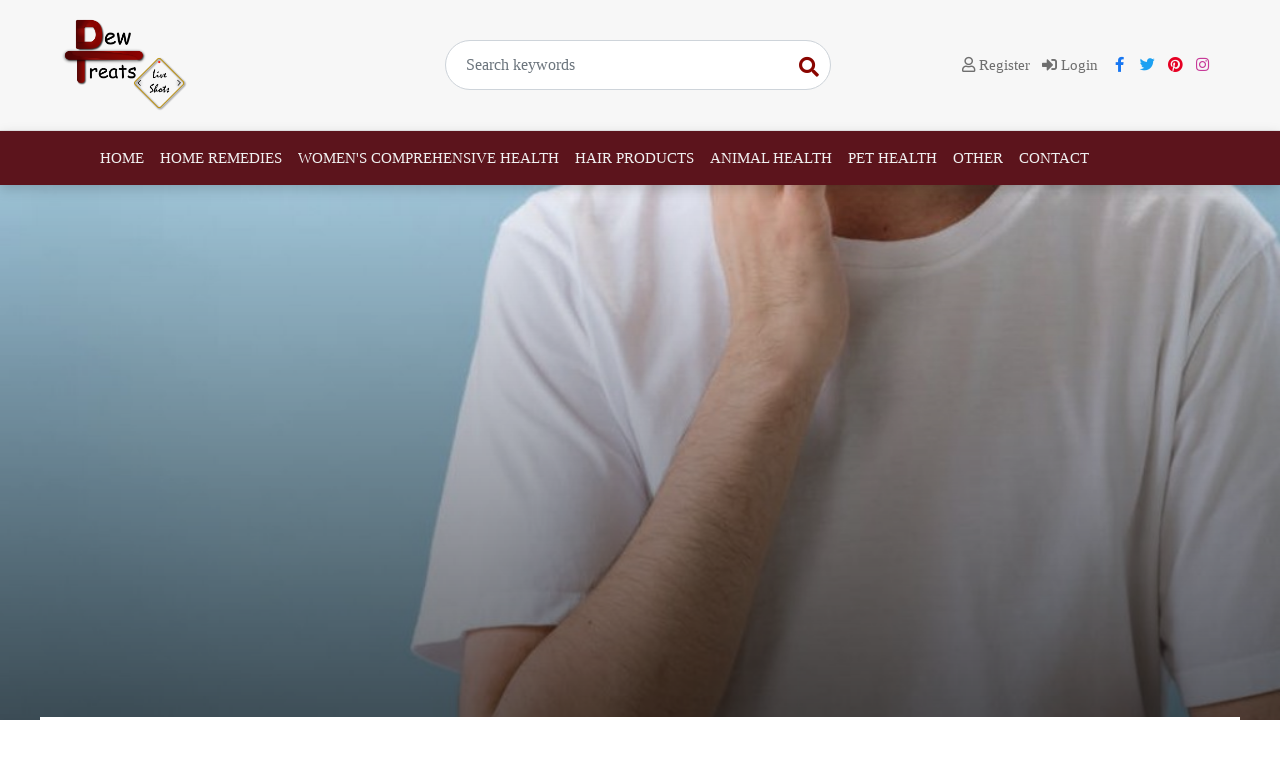

--- FILE ---
content_type: text/html; charset=UTF-8
request_url: https://dewtreats.com/index.php/home-remedies-to-get-rid-of-cold-sores-natural-ways-627
body_size: 12958
content:
<!DOCTYPE html>
<html lang="en" dir="ltr">
<head>
    <meta charset="utf-8">
    <meta http-equiv="X-UA-Compatible" content="IE=edge">
    <meta name="viewport" content="width=device-width, initial-scale=1">
    <meta name="robots" content="index,follow">
    <!-- CSRF Token -->
    <meta name="csrf-token" content="TmJ9bVTuizledxjM4pYEJDXmm5JKNFJe3L66xxHo">
    <title>Home Remedies To Get Rid Of Cold Sores | Natural ways</title>
    <meta name="description" content="Cold sores appear as blisters fluid-filled sinus below the surface of the skin around the mouth or on the lips. You will find comfort with home remedies to get rid of cold sores and natural treatments">
    <meta name="keywords" content="Home Remedies To Get Rid Of Cold Sores">
    <link rel="canonical" href="https://dewtreats.com/index.php/home-remedies-to-get-rid-of-cold-sores-natural-ways-627"/>
    <link rel="alternate" href="https://dewtreats.com/index.php/home-remedies-to-get-rid-of-cold-sores-natural-ways-627"/>
    <link rel="alternate" type="application/rss+xml" title="dewtreats Feed"
          href="https://dewtreats.com/index.php/feed"/>
            
    <link href='https://dewtreats.com/uploads/2020/09/1599064817-2568ae91-63a2-4d9a-9b96-7ec519fbf4cb.png' type='image/x-icon' rel='icon'/>
    <link href='https://dewtreats.com/uploads/2020/09/1599064817-2568ae91-63a2-4d9a-9b96-7ec519fbf4cb.png' type='image/x-icon' rel='shortcut icon'/>

            <link rel="stylesheet" href="https://dewtreats.com/assets/css/bootstrap.min.css">
    
    <link rel="stylesheet" href="https://dewtreats.com/assets/css/fontawesome/css/all.min.css">


    <link rel="stylesheet" href="https://dewtreats.com/assets/css/selection-sharer.css">
    
    
    
    

<!-- Styles -->
    <script src="https://dewtreats.com/assets/js/jquery.min.js"></script>

    <link href="https://dewtreats.com/assets/css/app.css?v=2.2.1" rel="stylesheet">
    
    <style>:root {--primary-color: rgba(92, 20, 28, 1);--primary-font: "Nunito";--second-font: "Nunito";--link-color: rgba(111, 111, 111, 1);--heading-color: #1c1c1c;--text-color: rgba(97, 97, 97, 1);--subtext-color: #919191;--border-color: #e5e5e5;}body {font-weight: 400;font-size: 14px;line-height: 1.5;}.top-nav {font-size: 20;font-weight: 22;}.top-nav a {}.header {background-color: rgba(247, 247, 247, 1);}.navbar-main {background-color: rgba(92, 20, 28, 1);}.navbar-main .navbar-nav .nav-link {color: rgba(240, 240, 240, 1);font-family: Roboto;font-weight: normal;}.navbar-main .navbar-nav .nav-link:hover { color: rgba(219, 215, 215, 1);}footer.footer {}footer.footer a {}footer.footer .block-title span {}.article-title {}.article-title {}.article-content {}.article-content a {}.page-title {}.page-title a {}.page-content {}.page-content a {}.header .navbar-search-social{flex-basis: 33%;}.login-socials{flex-basis: 33%;}.login-socials a{font-size: 15px;display : inline-block;margin-right: 5px;}.login-socials .face{color: #1877f2}.login-socials .twitter{color:rgb(29, 161, 242);}.login-socials .pint{color:#e60023;}.login-socials .vk{color:##2787f5;}.login-socials .insta{color:#c73998;}.btn-main{background:rgba(92, 20, 28, 1);color: #f6f6f6 }.btn-main:hover{ border: 1px solid rgba(92, 20, 28, 1);color: rgba(92, 20, 28, 1);background:transparent; }.navbar-nav{margin-right:auto;margin-left:auto;}.navbar-search-box {width: 100%;position: relative;}.search-input{ border-radius: 30px; height: 50px; padding: 5px 20px;}.search-input:focus{ box-shadow: none; border-color: rgba(138, 5, 0, 1);}.search-btn { position: absolute !important;right: 0;border: 0;font-size: 20px;top: 6px;color:rgba(138, 5, 0, 1);background:transparent;}a{text-decoration:none !important;}.subscription_modal {margin-top: 26vh;}.subscription_modal .modal-content {background: #f9f9f9;}.subscription_modal .modal-header {border:0;padding: 3px 15px;}@media screen and (max-width: 1199.98px) {.navbar-main .navbar-nav .nav-link {font-size: 14px;} }@media screen and (max-width: 991.98px) {.subscription_modal {margin-top: 16vh;} .navbar-main{background: #f5f5f5;}.navbar-main .navbar-nav .nav-link{color: #333;} }</style>
    

        <meta property="og:type" content="article"/>
    <meta property="article:section" content="Home Remedies"/>
            <meta property="article:published_time" content="2021-08-01T12:40:00+00:00"/>
        <meta property="article:modified_time" content="2021-08-21T18:23:54+00:00"/>
    <meta property="og:url" content="https://dewtreats.com/index.php/home-remedies-to-get-rid-of-cold-sores-natural-ways-627"/>
    <meta property="og:title" content="Home Remedies To Get Rid Of Cold Sores | Natural ways" />
    <meta property="og:description" content="Cold sores appear as blisters fluid-filled sinus below the surface of the skin around the mouth or on the lips. You will find comfort with home remedies to get rid of cold sores and natural treatments" />
    <meta property="og:image" content="https://dewtreats.com/uploads/2021/07/1627767104-home-remedies-to-get-rid-of-cold-sores-11-1024x615.jpeg"/>
    <meta property="og:image:width" content="1024"/>
    <meta property="og:image:height" content="615"/>

    <meta name="twitter:card" content="summary_large_image">
    <meta name="twitter:site" content="https://dewtreats.com/index.php/home-remedies-to-get-rid-of-cold-sores-natural-ways-627">
    <meta name="twitter:title" content="Home Remedies To Get Rid Of Cold Sores | Natural ways">
    <meta name="twitter:description" content="Cold sores appear as blisters fluid-filled sinus below the surface of the skin around the mouth or on the lips. You will find comfort with home remedies to get rid of cold sores and natural treatments">
    <meta name="twitter:image" content="https://dewtreats.com/uploads/2021/07/1627767104-home-remedies-to-get-rid-of-cold-sores-11-1024x615.jpeg">

    <script type="text/javascript">
        if (window.self !== window.top) {
            window.top.location.href = window.location.href;
        }
    </script>
<!-- Adsense Code -->
    
    

    <style>
        #form_modal_success i {
            padding: 20px;
            font-size: 22px;
        }

        #form_modal_success .fa-fw {
            width: auto;
        }

    </style>
</head>
<body
        class="article-show ltr  article-show">


<div class="top-nav d-block d-lg-none">
    <div class="container">
        <div class="wrap-inner">
            <div class="top-social">
                <ul class="list-inline">
                                            <li class="list-inline-item">
                            <a href="https://www.facebook.com/DewTreats-104167394770784" class="fab fa-facebook-f fa-fw"
                               target="_blank"></a></li>
                                                                <li class="list-inline-item">
                            <a href="https://twitter.com/dewtreats" class="fab fa-twitter fa-fw"
                               target="_blank"></a></li>
                                                                                                        <li class="list-inline-item">
                            <a href="https://www.pinterest.com/dewtreats/" class="fab fa-pinterest fa-fw"
                               target="_blank"></a></li>
                                                                <li class="list-inline-item">
                            <a href="https://www.instagram.com/dewtreats/" class="fab fa-instagram fa-fw"
                               target="_blank"></a></li>
                                                        </ul>
            </div>
            <div class="top-menu">
                <ul class="list-inline"><li class="list-inline-item "><a class="" href="https://dewtreats.com/index.php/login"><span>Login</span></a></li><li class="list-inline-item "><a class="" href="https://dewtreats.com/index.php/register"><span>Register</span></a></li></ul>
            </div>
        </div>
    </div>
</div>

<div class="header">
    <div class="container">
        <div class="wrap-inner">
            <div class="logo">
                <a href="https://dewtreats.com/index.php">
                                            <img src="https://dewtreats.com/uploads/2020/09/1600773358-final-web-png.png" alt="dewtreats"
                             class="img-responsive">
                                    </a>
            </div>

            <div class="navbar-search-social">
                <div class="navbar-search-box">
                    <form method="get" action="https://dewtreats.com/index.php/search" class="d-flex justify-content-center">
                        <input name="q" class="form-control search-input" type="search" required
                               placeholder="Search keywords" value="">
                        <button class="btn search-btn" type="submit">
                            <i class="fas fa-search"></i></button>
                    </form>
                </div>
            </div>
            <div class="login-socials text-right">
                                    <a href="https://dewtreats.com/index.php/register" class="mr-2 ">
                        <i class="far fa-user"></i> Register
                    </a>
                    <a href="https://dewtreats.com/index.php/login" class="mr-2 ">
                        <i class="fas fa-sign-in-alt"></i> Login
                    </a>
                



                                    <a href="https://www.facebook.com/DewTreats-104167394770784" class="fab fa-facebook-f fa-fw face" target="_blank"></a>
                                                    <a href="https://twitter.com/dewtreats" class="fab fa-twitter fa-fw twitter" target="_blank"></a>
                                                                                    <a href="https://www.pinterest.com/dewtreats/" class="fab fa-pinterest fa-fw pint" target="_blank"></a>
                                                    <a href="https://www.instagram.com/dewtreats/" class="fab fa-instagram fa-fw insta"
                       target="_blank"></a>
                                
            </div>

        </div>
    </div>
</div>

<nav class="navbar navbar-expand-lg navbar-light navbar-main sticky-top">
    <div class="container">
        <a class="navbar-brand" href="https://dewtreats.com/index.php">
                            <img class="lazy" src="https://dewtreats.com/uploads/2020/09/1600773358-final-web-png.png" alt="dewtreats">
                    </a>
        <button class="navbar-toggler" type="button" data-toggle="collapse" data-target="#navbarSupportedContent"
                aria-controls="navbarSupportedContent" aria-expanded="false" aria-label="Toggle navigation">
            <span class="navbar-toggler-icon"></span>
        </button>

        <div class="collapse navbar-collapse" id="navbarSupportedContent">
            <ul class="navbar-nav mr-auto"><li class=" "><a class="nav-link" href="https://dewtreats.com/index.php"><span>Home</span></a></li><li class=" "><a class="nav-link" href="https://dewtreats.com/index.php/category/home-remedies-4"><span>Home Remedies</span></a></li><li class=" "><a class="nav-link" href="https://dewtreats.com/index.php/category/women-comprehensive-health-all-updates-you-need-to-know-8"><span>Women&#039;s Comprehensive Health</span></a></li><li class=" "><a class="nav-link" href="https://dewtreats.com/index.php/category/hair-products-the-best-hair-products-for-your-healthy-hair-10"><span>Hair Products</span></a></li><li class=" "><a class="nav-link" href="https://dewtreats.com/index.php/category/animal-health-your-animal-s-healthcare-start-from-here-12"><span>Animal Health</span></a></li><li class=" "><a class="nav-link" href="https://dewtreats.com/index.php/category/pet-health-all-you-need-to-know-about-your-pet-s-healthcare-11"><span>Pet Health</span></a></li><li class=" "><a class="nav-link" href="https://dewtreats.com/index.php/category/other-dewtreats-9"><span>Other</span></a></li><li class=" "><a class="nav-link" href="https://dewtreats.com/index.php/contact"><span>Contact</span></a></li></ul>

            <ul class="navbar-nav  mx-auto">
                                                <li class="nav-item mini-search-menu-item">
                    <form method="get" action="https://dewtreats.com/index.php/search" class="d-flex justify-content-center">
                        <input name="q" class="form-control" type="search" required
                               placeholder="Search keywords" value="">
                        <button class="btn btn-outline-success" type="submit"><i class="fas fa-search"></i></button>
                    </form>
                </li>
                <li class="nav-item search-menu-item d-lg-none">
                    <a class="nav-link" href="#"><i class="fas fa-search fa-fw"></i></a>
                    <div class="menu-search">
                        <form method="get" action="https://dewtreats.com/index.php/search" class="d-flex justify-content-center">
                            <input name="q" class="form-control" type="search" required
                                   placeholder="Search keywords" value="">
                            <button class="btn btn-outline-success" type="submit">
                                <i class="fas fa-search"></i></button>
                        </form>
                    </div>
                </li>
            </ul>
        </div>
    </div>
</nav>
    <div class="article-main-image-bg lazy" data-bg="https://dewtreats.com/uploads/2021/07/1627767104-home-remedies-to-get-rid-of-cold-sores-11-1024x615.jpeg" 
         >
        
        </div>
    <main role="main" class="container article-main-content">
        <div class="row">
            <div class="col-lg-8">
                <div class="col-inner">
                    <h1 class="article-title">Home Remedies To Get Rid Of Cold Sores | Natural ways</h1>

                    <div class="article-meta">
                        <small><i class="far fa-eye"></i> 2,650 Hits</small>
                        -
                        <small><i class="far fa-user"></i> Eman Abo Eleneen</small>
                        -
                        <small>
                            <i class="far fa-clock"></i> Aug 1, 2021, 12:40 PM
                        </small>
                    </div>

                    <div class='article-share'>
                        <a class='share-btn share-btn-facebook'
                           href='https://www.facebook.com/sharer/sharer.php?u=https%3A%2F%2Fdewtreats.com%2Findex.php%2Fhome-remedies-to-get-rid-of-cold-sores-natural-ways-627'
                           rel='nofollow' target='_blank'>
                            <i class='fab fa-facebook-f'></i> <span>Facebook</span>
                        </a>
                        <a class='share-btn share-btn-twitter'
                           href='https://twitter.com/intent/tweet?text=Home+Remedies+To+Get+Rid+Of+Cold+Sores+%7C+Natural+ways&amp;url=https%3A%2F%2Fdewtreats.com%2Findex.php%2Fhome-remedies-to-get-rid-of-cold-sores-natural-ways-627'
                           rel='nofollow' target='_blank'>
                            <i class='fab fa-twitter'></i> <span>Twitter</span>
                        </a>
                        <a class='share-btn share-btn-linkedin'
                           href='https://www.linkedin.com/cws/share?url=https%3A%2F%2Fdewtreats.com%2Findex.php%2Fhome-remedies-to-get-rid-of-cold-sores-natural-ways-627'
                           rel='nofollow' target='_blank'>
                            <i class="fab fa-linkedin-in"></i> <span>Linkedin</span>
                        </a>
                        <a class='share-btn share-btn-pinterest'
                           href='https://pinterest.com/pin/create/button/?url=https%3A%2F%2Fdewtreats.com%2Findex.php%2Fhome-remedies-to-get-rid-of-cold-sores-natural-ways-627&amp;media=https%3A%2F%2Fdewtreats.com%2Fuploads%2F2021%2F07%2F1627767104-home-remedies-to-get-rid-of-cold-sores-11-1024x615.jpeg&amp;description=Home+Remedies+To+Get+Rid+Of+Cold+Sores+%7C+Natural+ways'
                           rel='nofollow' target='_blank'>
                            <i class="fab fa-pinterest"></i> <span>Pinterest</span>
                        </a>
                        <a class='share-btn share-btn-instagram'
                          href='https://www.instagram.com/?url=https%3A%2F%2Fdewtreats.com%2Findex.php%2Fhome-remedies-to-get-rid-of-cold-sores-natural-ways-627&amp;title=Home+Remedies+To+Get+Rid+Of+Cold+Sores+%7C+Natural+ways'
                          rel='nofollow' target='_blank'>
                           <i class="fab fa-instagram"></i> <span>Instagram</span>
                        </a>
                        <!--<a class='share-btn share-btn-youtube'-->
                        <!--   href='https://youtube.com/share.php?url=https%3A%2F%2Fdewtreats.com%2Findex.php%2Fhome-remedies-to-get-rid-of-cold-sores-natural-ways-627&amp;title=Home+Remedies+To+Get+Rid+Of+Cold+Sores+%7C+Natural+ways'-->
                        <!--   rel='nofollow' target='_blank'>-->
                        <!--    <i class="fab fa-youtube"></i> <span>Youtube</span>-->
                        <!--</a>-->
                        <a class='share-btn share-btn-mail'
                           href='mailto:?subject=Home Remedies To Get Rid Of Cold Sores | Natural ways&amp;body=https://dewtreats.com/index.php/home-remedies-to-get-rid-of-cold-sores-natural-ways-627'
                           rel='nofollow' target='_blank' title='via email'>
                            <i class="far fa-envelope"></i> <span>Email</span>
                        </a>
                    </div>
                    <div class="text-center">
                        <script async src="https://pagead2.googlesyndication.com/pagead/js/adsbygoogle.js"></script>
<!-- horizontal ads between sections -->
<ins class="adsbygoogle"
     style="display:block"
     data-ad-client="ca-pub-4170779391677937"
     data-ad-slot="3048437534"
     data-ad-format="auto"
     data-full-width-responsive="true"></ins>
<script>
     (adsbygoogle = window.adsbygoogle || []).push({});
</script>
                    </div>
                    
                    <div class="article-content">
                        <p dir="ltr"><span style="font-size: 15pt; font-family: 'Trebuchet MS'; color: #000000; background-color: transparent; font-weight: 400; font-style: normal; text-decoration: none;">Cold sores appear as blisters fluid-filled </span><span style="font-size: 15pt; font-family: 'Trebuchet MS'; color: #000000; background-color: transparent; font-weight: 400; font-style: normal; text-decoration: none;">s</span><span style="font-size: 15pt; font-family: 'Trebuchet MS'; color: #000000; background-color: transparent; font-weight: 400; font-style: normal; text-decoration: none;">inus below the surface of the skin around the mouth or on the lips. You will find comfort with </span><span style="font-size: 15pt; font-family: 'Trebuchet MS'; color: #000000; background-color: transparent; font-weight: bold; font-style: normal; text-decoration: none;">home remedies to get rid of cold sores</span><span style="font-size: 15pt; font-family: 'Trebuchet MS'; color: #000000; background-color: transparent; font-weight: 400; font-style: normal; text-decoration: none;"> and natural treatments. They are able to break open, ooze, and crust over, lasting for around 7 to 10 days.</span></p>
<p dir="ltr"><span style="font-size: 15pt; font-family: 'Trebuchet MS'; color: #000000; background-color: transparent; font-weight: 400; font-style: normal; text-decoration: none;">Nearly 90 percent of adults across the globe test positive for the virus that causes cold sores. Most of these people will probably never show symptoms, but some may deal with recurring breakouts.</span></p>
<p dir="ltr"><span style="font-size: 15pt; font-family: 'Trebuchet MS'; color: #000000; background-color: transparent; font-weight: 400; font-style: normal; text-decoration: none;">They&rsquo;re caused by the herpes simplex virus. There&rsquo;s no cure for cold sores. Because they&rsquo;re caused by a virus.&nbsp; &nbsp; &nbsp; &nbsp; &nbsp;</span></p>
<h2 dir="ltr"><span style="font-size: 15pt; font-family: 'Trebuchet MS'; color: #0000ff; background-color: transparent; font-weight: bold; font-style: normal; text-decoration: none;">Home Remedies To Get Rid Of Cold Sores</span></h2>
<p dir="ltr"><span style="font-size: 15pt; font-family: 'Trebuchet MS'; color: #000000; background-color: transparent; font-weight: 400; font-style: normal; text-decoration: none;">Perhaps you&rsquo;re interested in a complementary toward healing a cold sore. It's necessary to be discussed with your doctor before use, and shouldn&rsquo;t replace more well-known treatment modalities.</span></p>
<p dir="ltr"><span style="font-size: 15pt; font-family: 'Trebuchet MS'; color: #000000; background-color: transparent; font-weight: 400; font-style: normal; text-decoration: none;">Be careful when applying any new substances to your skin. Reactions, such as allergic, irritant, and contact dermatitis, have been known to occur from some of these treatments.</span></p>
<p dir="ltr"><span style="font-size: 15pt; font-family: 'Trebuchet MS'; color: #000000; background-color: transparent; font-weight: 400; font-style: normal; text-decoration: none;">It's known that propolis, which is an example of <strong><a href="https://dewtreats.com/natural-ways-to-get-rid-of-cold-sores-690" target="_blank" rel="noopener">home remedies to get rid of cold sores</a></strong>, can cause allergic contact dermatitis in some individuals. This treatment may be best to discuss with your dermatologist first before you use it.</span></p>
<p dir="ltr"><span style="font-size: 15pt; font-family: 'Trebuchet MS'; color: #000000; background-color: transparent; font-weight: 400; font-style: normal; text-decoration: none;">You also want to test it on a small area of skin, such as the inner forearm, to see how you react before applying it elsewhere.</span></p>
<p dir="ltr"><span style="font-size: 15pt; font-family: 'Trebuchet MS'; color: #000000; background-color: transparent; font-weight: 400; font-style: normal; text-decoration: none;">There are several home remedies to get rid of cold sores such as:</span></p>
<h3><span style="font-size: 15pt; font-family: 'Trebuchet MS'; color: #4a86e8; background-color: transparent; font-weight: bold; font-style: normal; text-decoration: none;">&bull;Apple cider vinegar</span></h3>
<p dir="ltr"><span style="font-size: 15pt; font-family: 'Trebuchet MS'; color: #000000; background-color: transparent; font-weight: 400; font-style: normal; text-decoration: none;">Many people are attracted to using apple cider vinegar as a treatment because of its ability to fight off bacteria, viruses, and other germs. Full-strength apple cider vinegar is too strong to use directly on a cold sore, though. It can seriously irritate your skin.</span></p>
<p dir="ltr"><span style="font-size: 15pt; font-family: 'Trebuchet MS'; color: #000000; background-color: transparent; font-weight: 400; font-style: normal; text-decoration: none;">Before using you should dilute it, and then apply only once or twice per day.</span></p>
<p dir="ltr" style="text-align: center;"><img title="Home remedies to get rid of cold sores" src="https://dewtreats.com/uploads/2021/07/1627764168-home-remedies-to-get-rid-of-cold-sores-1.jpeg" alt="Home remedies to get rid of cold sores" width="360" height="540" /></p>
<h3 dir="ltr"><span style="font-size: 15pt; font-family: 'Trebuchet MS'; color: #4a86e8; background-color: transparent; font-weight: bold; font-style: normal; text-decoration: none;">&bull;Tea tree oil</span></h3>
<p dir="ltr"><span style="font-size: 15pt; font-family: 'Trebuchet MS'; color: #000000; background-color: transparent; font-weight: 400; font-style: normal; text-decoration: none;">Perhaps if you like the way tea tree oil smells, it could be your cold sore remedy of choice rather than other home remedies to get rid of cold sores. Tea tree oil seems to show some promise in fighting off the herpes simplex virus.</span></p>
<p dir="ltr"><span style="font-size: 15pt; font-family: 'Trebuchet MS'; color: #000000; background-color: transparent; font-weight: 400; font-style: normal; text-decoration: none;">Likely apple cider vinegar, you&rsquo;ll want to dilute it before dabbing it on your skin.</span></p>
<h3 dir="ltr"><span style="font-size: 15pt; font-family: 'Trebuchet MS'; color: #4a86e8; background-color: transparent; font-weight: bold; font-style: normal; text-decoration: none;">&bull;Kanuka honey</span></h3>
<p dir="ltr"><span style="font-size: 15pt; font-family: 'Trebuchet MS'; color: #000000; background-color: transparent; font-weight: 400; font-style: normal; text-decoration: none;">Honey already has a character for helping wounds and skin injuries heal. The study in the journal BMJ Open has found recently that kanuka honey, which comes from the manuka tree in New Zealand, is useful for treating cold sores, too. So it can be one of the home remedies to get rid of cold sores.</span></p>
<p dir="ltr" style="text-align: center;"><span style="font-size: 15pt; font-family: 'Trebuchet MS'; color: #000000; background-color: transparent; font-weight: 400; font-style: normal; text-decoration: none;"><img title="Home remedies to get rid of cold sores" src="https://dewtreats.com/uploads/2021/07/1627713550-home-remedies-to-get-rid-of-cold-sores-3.jpeg" alt="Home remedies to get rid of cold sores" width="720" height="500" /></span></p>
<h3 dir="ltr"><span style="font-size: 15pt; font-family: 'Trebuchet MS'; color: #4a86e8; background-color: transparent; font-weight: bold; font-style: normal; text-decoration: none;">&bull;Propolis</span></h3>
<p dir="ltr"><span style="font-size: 15pt; font-family: 'Trebuchet MS'; color: #000000; background-color: transparent; font-weight: 400; font-style: normal; text-decoration: none;">It is another bee product that holds some promise for healing wounds and skin lesions. The antiviral properties of it could make it a candidate for healing your cold sores a little more quickly.&nbsp;&nbsp;</span></p>
<p dir="ltr" style="text-align: center;"><img title="Home remedies to get rid of cold sores" src="https://dewtreats.com/uploads/2021/07/1627766195-home-remedies-to-get-rid-of-cold-sores-10.jpeg" alt="Home remedies to get rid of cold sores" width="360" height="540" /></p>
<h3 dir="ltr"><span style="font-size: 15pt; font-family: 'Trebuchet MS'; color: #4a86e8; background-color: transparent; font-weight: bold; font-style: normal; text-decoration: none;">&bull;Lemon balm</span></h3>
<p dir="ltr"><span style="font-size: 15pt; font-family: 'Trebuchet MS'; color: #000000; background-color: transparent; font-weight: 400; font-style: normal; text-decoration: none;">Putting a cream with lemon balm, An herb from the mint family, to a cold sore could help the process of healing. So it's considered one of the home remedies to get rid of cold sores.</span></p>
<p dir="ltr"><span style="font-size: 15pt; font-family: 'Trebuchet MS'; color: #000000; background-color: transparent; font-weight: 400; font-style: normal; text-decoration: none;">Lemon balm is available in capsule form also and is used for a variety of other therapeutic uses.</span></p>
<h3 dir="ltr"><span style="font-size: 15pt; font-family: 'Trebuchet MS'; color: #4a86e8; background-color: transparent; font-weight: bold; font-style: normal; text-decoration: none;">&bull;Lysine</span></h3>
<p dir="ltr"><span style="font-size: 15pt; font-family: 'Trebuchet MS'; color: #000000; background-color: transparent; font-weight: 400; font-style: normal; text-decoration: none;">People who take lysine were less likely to experience recurrences of cold sores, but the studies have limits.No particular type of preparation was recommended and optimal dose.</span></p>
<p dir="ltr" style="text-align: center;"><span style="font-size: 15pt; font-family: 'Trebuchet MS'; color: #000000; background-color: transparent; font-weight: 400; font-style: normal; text-decoration: none;"><img title="Home remedies to get rid of cold sores" src="https://dewtreats.com/uploads/2021/07/1627713752-home-remedies-to-get-rid-of-cold-sores-6.jpeg" alt="Home remedies to get rid of cold sores" width="750" height="500" /></span></p>
<p dir="ltr"><span style="font-size: 15pt; font-family: 'Trebuchet MS'; color: #000000; background-color: transparent; font-weight: 400; font-style: normal; text-decoration: none;">Using lysine won&rsquo;t prevent the occurrence of a cold sore, but it doesn&rsquo;t hurt to try recently.</span></p>
<p dir="ltr"><span style="font-size: 15pt; font-family: 'Trebuchet MS'; color: #000000; background-color: transparent; font-weight: 400; font-style: normal; text-decoration: none;">It&rsquo;s necessary to know that OTC oral supplements, including lysine, are poorly regulated by the FDA.</span></p>
<p dir="ltr"><span style="font-size: 15pt; font-family: 'Trebuchet MS'; color: #000000; background-color: transparent; font-weight: 400; font-style: normal; text-decoration: none;">&nbsp;First, discuss with your healthcare provider before taking any oral supplement.&nbsp; Active pharmaceuticals could be a contaminated source for some supplements which may be harmful to you.</span></p>
<h3 dir="ltr"><span style="font-size: 15pt; font-family: 'Trebuchet MS'; color: #4a86e8; background-color: transparent; font-weight: bold; font-style: normal; text-decoration: none;">&bull;Ice</span></h3>
<p dir="ltr"><span style="font-size: 15pt; font-family: 'Trebuchet MS'; color: #000000; background-color: transparent; font-weight: 400; font-style: normal; text-decoration: none;">&nbsp;You can narcotize the pain if you apply a cold compress to the sore. Don&rsquo;t put it directly on your skin, this will be harmful.</span></p>
<h3 dir="ltr"><span style="font-size: 15pt; font-family: 'Trebuchet MS'; color: #4a86e8; background-color: transparent; font-weight: bold; font-style: normal; text-decoration: none;">&bull;Peppermint oil</span></h3>
<p dir="ltr"><span style="font-size: 15pt; font-family: 'Trebuchet MS'; color: #000000; background-color: transparent; font-weight: 400; font-style: normal; text-decoration: none;">&nbsp;Peppermint oil is effective in fighting off both the HSV-1 and herpes simplex virus type 2 (HSV-2 ) as in lab tests. Put a diluted bit of it on the spot as soon as you feel the tingle of a&nbsp; developing cold sore if you want to use it.</span></p>
<p dir="ltr" style="text-align: center;"><img title="Home remedies to get rid of cold sores" src="https://dewtreats.com/uploads/2021/07/1627766042-home-remedies-to-get-rid-of-cold-sores-5.jpeg" alt="Home remedies to get rid of cold sores" width="360" height="540" /></p>
<h3 dir="ltr"><span style="font-size: 15pt; font-family: 'Trebuchet MS'; color: #4a86e8; background-color: transparent; font-weight: bold; font-style: normal; text-decoration: none;">&bull;Other essential oils</span></h3>
<p dir="ltr"><span style="font-size: 15pt; font-family: 'Trebuchet MS'; color: #000000; background-color: transparent; font-weight: 400; font-style: normal; text-decoration: none;">However, the evidence for this home remedy is anecdotal at best, you may want to add these essential oils to your list of complementary therapies to consider:</span></p>
<p dir="ltr"><span style="font-size: 15pt; font-family: 'Trebuchet MS'; color: #000000; background-color: transparent; font-weight: 400; font-style: normal; text-decoration: none;">&bull;Ginger</span></p>
<p dir="ltr"><span style="font-size: 15pt; font-family: 'Trebuchet MS'; color: #000000; background-color: transparent; font-weight: 400; font-style: normal; text-decoration: none;">&bull;Thyme</span></p>
<p dir="ltr"><span style="font-size: 15pt; font-family: 'Trebuchet MS'; color: #000000; background-color: transparent; font-weight: 400; font-style: normal; text-decoration: none;">&bull;Hyssop</span></p>
<p dir="ltr"><span style="font-size: 15pt; font-family: 'Trebuchet MS'; color: #000000; background-color: transparent; font-weight: 400; font-style: normal; text-decoration: none;">&bull;Sandalwood</span></p>
<p dir="ltr"><span style="font-size: 15pt; font-family: 'Trebuchet MS'; color: #000000; background-color: transparent; font-weight: 400; font-style: normal; text-decoration: none;">The essential oil can never be applied directly to the skin without first being diluted with a carrier oil.</span></p>
<h3 dir="ltr"><span style="font-size: 15pt; font-family: 'Trebuchet MS'; color: #4a86e8; background-color: transparent; font-weight: bold; font-style: normal; text-decoration: none;">&bull;Aloe vera</span></h3>
<p dir="ltr"><span style="font-size: 15pt; font-family: 'Trebuchet MS'; color: #000000; background-color: transparent; font-weight: 400; font-style: normal; text-decoration: none;">It is widely available and can be grown as a houseplant. One in vitro 2016 study showed that its antiviral and anti_inflammatory effects could have inhibitory effects.</span></p>
<p dir="ltr" style="text-align: center;"><span style="font-size: 15pt; font-family: 'Trebuchet MS'; color: #000000; background-color: transparent; font-weight: 400; font-style: normal; text-decoration: none;"><img title="Home remedies to get rid of cold sores" src="https://dewtreats.com/uploads/2021/07/1627713858-home-remedies-to-get-rid-of-cold-sores-7.jpeg" alt="Home remedies to get rid of cold sores" width="793" height="500" /></span></p>
<h3 dir="ltr"><span style="font-size: 15pt; font-family: 'Trebuchet MS'; color: #4a86e8; background-color: transparent; font-weight: bold; font-style: normal; text-decoration: none;">&bull;Sunscreen</span></h3>
<p dir="ltr"><span style="font-size: 15pt; font-family: 'Trebuchet MS'; color: #000000; background-color: transparent; font-weight: 400; font-style: normal; text-decoration: none;">Protects your lips while the cold sore is healing, it can reduce future outbreaks when worn daily on the lips also. At least SPF 30 you should look for it, and apply it whenever you expect to be in the sun.</span></p>
<h3 dir="ltr"><span style="font-size: 15pt; font-family: 'Trebuchet MS'; color: #4a86e8; background-color: transparent; font-weight: bold; font-style: normal; text-decoration: none;">&bull;Stress reduction</span></h3>
<p dir="ltr"><span style="font-size: 15pt; font-family: 'Trebuchet MS'; color: #000000; background-color: transparent; font-weight: 400; font-style: normal; text-decoration: none;">The herpes virus comes out of dormancy because of stress, reducing the amount of stress in your life is one way to prevent cold sores. Regular exercise, mediation, and avoiding the causes of stress.</span></p>
<h3 dir="ltr"><span style="font-size: 15pt; font-family: 'Trebuchet MS'; color: #4a86e8; background-color: transparent; font-weight: bold; font-style: normal; text-decoration: none;">&bull;Vitamin C and vitamin E&nbsp;</span></h3>
<p dir="ltr"><span style="font-size: 15pt; font-family: 'Trebuchet MS'; color: #000000; background-color: transparent; font-weight: 400; font-style: normal; text-decoration: none;">Both of them have been shown to fight cold sores. Studies have shown that vitamin C can deactivate the herpes simplex virus, the virus that causes cold sores.&nbsp;</span></p>
<h3 dir="ltr"><span style="font-size: 15pt; font-family: 'Trebuchet MS'; color: #4a86e8; background-color: transparent; font-weight: bold; font-style: normal; text-decoration: none;">&bull;Vanilla Extract</span></h3>
<p dir="ltr"><span style="font-size: 15pt; font-family: 'Trebuchet MS'; color: #000000; background-color: transparent; font-weight: 400; font-style: normal; text-decoration: none;">Pure vanilla extract is alcohol_ based. It may function in the same way as rubbing alcohol or witch as astringent. It's one of the home remedies to get rid of cold sores.</span></p>
<p dir="ltr" style="text-align: center;"><span style="font-size: 15pt; font-family: 'Trebuchet MS'; color: #000000; background-color: transparent; font-weight: 400; font-style: normal; text-decoration: none;"><img title="Home remedies to get rid of cold sores" src="https://dewtreats.com/uploads/2021/07/1627713963-home-remedies-to-get-rid-of-cold-sores-8.jpeg" alt="Home remedies to get rid of cold sores" width="386" height="500" /></span></p>
<p dir="ltr">&nbsp;</p>
<h3 dir="ltr"><span style="font-size: 15pt; font-family: 'Trebuchet MS'; color: #4a86e8; background-color: transparent; font-weight: bold; font-style: normal; text-decoration: none;">&bull;Salt Water</span></h3>
<p dir="ltr"><span style="font-size: 15pt; font-family: 'Trebuchet MS'; color: #000000; background-color: transparent; font-weight: 400; font-style: normal; text-decoration: none;">&nbsp;Perhaps it will help change the environment around the virus so it can&rsquo;t thrive. It might dry up the cold sore, it can be painful to your skin also.</span></p>
<h3 dir="ltr"><span style="font-size: 15pt; font-family: 'Trebuchet MS'; color: #4a86e8; background-color: transparent; font-weight: bold; font-style: normal; text-decoration: none;">&bull;Petroleum Jelly</span></h3>
<p dir="ltr"><span style="font-size: 15pt; font-family: 'Trebuchet MS'; color: #000000; background-color: transparent; font-weight: 400; font-style: normal; text-decoration: none;">Maybe help soften around the lips and provide a protective layer against infection and on the skin. However, It will not necessarily shorten the healing time of the cold sore.</span></p>
<p dir="ltr"><span style="font-size: 15pt; font-family: 'Trebuchet MS'; color: #0000ff; background-color: transparent; font-weight: bold; font-style: normal; text-decoration: none;">Summary&nbsp;</span></p>
<blockquote>
<p dir="ltr"><span style="font-size: 15pt; font-family: 'Trebuchet MS'; color: #000000; background-color: transparent; font-weight: 400; font-style: normal; text-decoration: none;">Cold sores are a popular symptom of HSV-1 infection. Some people have frequent outbreaks of these sores, while others have the infection but never experience symptoms.</span></p>
<p dir="ltr"><span style="font-size: 15pt; font-family: 'Trebuchet MS'; color: #000000; background-color: transparent; font-weight: 400; font-style: normal; text-decoration: none;">Various prescriptions or over-the-counter treatments can help manage cold sores, and people benefit from trying home remedies to get rid of cold sores. If the sores are severe or persistent, ask a doctor.</span></p>
</blockquote>
<p><span style="color: #0000ff; font-family: 'Trebuchet MS'; font-size: 15pt;">By: Dr. Eman Abo Eleneen</span></p>
<p><br /><br /><br /><br /></p>
                    </div>

                    
                    <script>
                        /* <![CDATA[ */
                        var read_time = 132;
                        /* ]]> */
                    </script>
                    <form action="https://dewtreats.com/index.php/article/go" method="post" id="view-form" style="display: none;">
                        <input type="hidden" name="_token" value="TmJ9bVTuizledxjM4pYEJDXmm5JKNFJe3L66xxHo">                        <input type="hidden" name="view_form_data" value="[base64]">
                    </form>

                    <div class="article-tags">
                        <span
                            class="badge badge-secondary">Explore more about</span> 
                    </div>
                    <div class="container mb-4">
                        <div class="row">
                            <div class="col-6 text-right">
                                                                    <a href='https://dewtreats.com/index.php/the-best-stomach-pain-treatment-home-used-these-days-626' class="btn btn-main"><i class="far fa-arrow-alt-circle-left"></i> Previous Article </a>
                                                        
                            </div>
                            <div class="col-6 text-left">
                                
                                                                    <a href='https://dewtreats.com/index.php/natural-ways-to-cure-yeast-infection-home-remedies-628' class="btn btn-main">Next Article <i class="far fa-arrow-alt-circle-right"></i></a>
                                                                
                            </div>
                        
                        </div>
                    </div>
                    <div class='article-share'>
                        <a class='share-btn share-btn-facebook'
                           href='https://www.facebook.com/sharer/sharer.php?u=https%3A%2F%2Fdewtreats.com%2Findex.php%2Fhome-remedies-to-get-rid-of-cold-sores-natural-ways-627'
                           rel='nofollow' target='_blank'>
                            <i class='fab fa-facebook-f'></i> <span>Facebook</span>
                        </a>
                        <a class='share-btn share-btn-twitter'
                           href='https://twitter.com/intent/tweet?text=Home+Remedies+To+Get+Rid+Of+Cold+Sores+%7C+Natural+ways&amp;url=https%3A%2F%2Fdewtreats.com%2Findex.php%2Fhome-remedies-to-get-rid-of-cold-sores-natural-ways-627'
                           rel='nofollow' target='_blank'>
                            <i class='fab fa-twitter'></i> <span>Twitter</span>
                        </a>
                        <a class='share-btn share-btn-linkedin'
                           href='https://www.linkedin.com/cws/share?url=https%3A%2F%2Fdewtreats.com%2Findex.php%2Fhome-remedies-to-get-rid-of-cold-sores-natural-ways-627'
                           rel='nofollow' target='_blank'>
                            <i class="fab fa-linkedin-in"></i> <span>Linkedin</span>
                        </a>
                        <a class='share-btn share-btn-pinterest'
                           href='https://pinterest.com/pin/create/button/?url=https%3A%2F%2Fdewtreats.com%2Findex.php%2Fhome-remedies-to-get-rid-of-cold-sores-natural-ways-627&amp;media=https%3A%2F%2Fdewtreats.com%2Fuploads%2F2021%2F07%2F1627767104-home-remedies-to-get-rid-of-cold-sores-11-1024x615.jpeg&amp;description=Home+Remedies+To+Get+Rid+Of+Cold+Sores+%7C+Natural+ways'
                           rel='nofollow' target='_blank'>
                            <i class="fab fa-pinterest"></i> <span>Pinterest</span>
                        </a>
                        <a class='share-btn share-btn-reddit'
                          href='https://www.reddit.com/submit?url=https%3A%2F%2Fdewtreats.com%2Findex.php%2Fhome-remedies-to-get-rid-of-cold-sores-natural-ways-627&amp;title=Home+Remedies+To+Get+Rid+Of+Cold+Sores+%7C+Natural+ways'
                          rel='nofollow' target='_blank'>
                           <i class="fab fa-reddit-alien"></i> <span>reddit</span>
                        </a>
                        <a class='share-btn share-btn-vk'
                          href='https://vk.com/share.php?url=https%3A%2F%2Fdewtreats.com%2Findex.php%2Fhome-remedies-to-get-rid-of-cold-sores-natural-ways-627&amp;title=Home+Remedies+To+Get+Rid+Of+Cold+Sores+%7C+Natural+ways'
                          rel='nofollow' target='_blank'>
                           <i class="fab fa-vk"></i> <span>VK</span>
                        </a>
                        <a class='share-btn share-btn-mail'
                           href='mailto:?subject=Home Remedies To Get Rid Of Cold Sores | Natural ways&amp;body=https://dewtreats.com/index.php/home-remedies-to-get-rid-of-cold-sores-natural-ways-627'
                           rel='nofollow' target='_blank' title='via email'>
                            <i class="far fa-envelope"></i> <span>Email</span>
                        </a>
                    </div>

                    <div class="article-newsletter">
                        <p>
                            <i class="far fa-envelope"></i> Enjoyed this article? Stay informed by joining our newsletter!
                        </p>

                        <form method="post" action="https://dewtreats.com/index.php/newsletter/subscribe"
                              class="newsletter-subscribe form-inline">
                            <input type="hidden" name="_token" value="TmJ9bVTuizledxjM4pYEJDXmm5JKNFJe3L66xxHo">                            <div class="form-group">
                                <input type="email" name="email" placeholder="mail@example.com" class="form-control"
                                       required>
                            </div>

                            <div class="form-group">
                                <input type="submit" class="btn btn-primary" value="Subscribe">
                            </div>
                        </form>
                    </div>

                    <div id="comments" class="article-comments mb-3">
                        <div class="block-header">
                            <div class="block-title"><span>Comments</span></div>
                        </div>

                        
                                                    <p>You must be logged in to post a comment.</p>
                                            </div>

                                    </div>
            </div>
            <div class="col-lg-4">
                <div class="col-inner">
                    <div class="widget author">
        <div class="block-header">
            <div class="block-title"><span>About Author</span></div>
        </div>
        <div class="block-content">

            <div class="author-info">
                <div class="author-image">
                    <img class="lazy"  data-src="https://dewtreats.com/uploads/2021/08/1627799434-img-20210708-184840-161-150x150.jpeg" alt="dewtreats" height="100" width="100"
                         src="">
                </div>
                <div class="author-connect">
                    <div class="author-name">
                        <a href="https://dewtreats.com/index.php/author/EmanAboEleneen1234">Eman Abo Eleneen</a>
                    </div>
                    <div class="follow-me">
                                                    <a href="https://www.facebook.com/profile.php?id=100012137658991" target="_blank"
                               class="fab fa-facebook-f fa-fw"></a>
                        
                                                    <a href="https://twitter.com/Eman_AboEl3nen?s=09" target="_blank"
                               class="fab fa-twitter fa-fw"></a>
                        
                                            </div>

                    <div class="author-follow">
                                                    <form method="post" action="https://dewtreats.com/index.php/author/EmanAboEleneen1234/follow">
                                <input type="hidden" name="_token" value="TmJ9bVTuizledxjM4pYEJDXmm5JKNFJe3L66xxHo">                                <input type="submit" class="btn btn-primary btn-sm btn-follow"
                                       value="Follow">
                            </form>
                                            </div>
                </div>
            </div>

            <div class="author-description">
                <p>Pharmacist 
Medical content writer</p>
            </div>
        </div>
    </div>
<div id="ad-14" class="ad-element"><div class="ad-inner"><script async src="https://pagead2.googlesyndication.com/pagead/js/adsbygoogle.js"></script>
<!-- sidebar vertical -->
<ins class="adsbygoogle"
     style="display:block"
     data-ad-client="ca-pub-4170779391677937"
     data-ad-slot="5301203960"
     data-ad-format="auto"
     data-full-width-responsive="true"></ins>
<script>
     (adsbygoogle = window.adsbygoogle || []).push({});
</script></div></div><div>
            <h2 style="color: #e7e7e7;padding-bottom: 0;border-bottom: none;margin-bottom: 0;font-size: 18px;">Categories : </h2>
            <div style="padding: 0 0 0 20px;">
                <ul class="navbar-nav mr-auto"><li class=" "><a class="nav-link" href="https://dewtreats.com/index.php"><span>Home</span></a></li><li class=" "><a class="nav-link" href="https://dewtreats.com/index.php/category/home-remedies-4"><span>Home Remedies</span></a></li><li class=" "><a class="nav-link" href="https://dewtreats.com/index.php/category/women-comprehensive-health-all-updates-you-need-to-know-8"><span>Women&#039;s Comprehensive Health</span></a></li><li class=" "><a class="nav-link" href="https://dewtreats.com/index.php/category/hair-products-the-best-hair-products-for-your-healthy-hair-10"><span>Hair Products</span></a></li><li class=" "><a class="nav-link" href="https://dewtreats.com/index.php/category/animal-health-your-animal-s-healthcare-start-from-here-12"><span>Animal Health</span></a></li><li class=" "><a class="nav-link" href="https://dewtreats.com/index.php/category/pet-health-all-you-need-to-know-about-your-pet-s-healthcare-11"><span>Pet Health</span></a></li><li class=" "><a class="nav-link" href="https://dewtreats.com/index.php/category/other-dewtreats-9"><span>Other</span></a></li><li class=" "><a class="nav-link" href="https://dewtreats.com/index.php/contact"><span>Contact</span></a></li></ul>
            </div>
        </div>

<hr>
<div class="widget newsletter ">
    <div class="block-header">
        <div class="block-title"><span>Join Our Newsletter</span></div>
    </div>
    <div class="block-content">
        <p>Subscribe our newsletter to stay updated.</p>

        <form method="post" action="https://dewtreats.com/index.php/newsletter/subscribe" class="newsletter-subscribe">
            <input type="hidden" name="_token" value="TmJ9bVTuizledxjM4pYEJDXmm5JKNFJe3L66xxHo">            <div class="form-group">
                <input type="email" name="email" class="form-control" required>
            </div>

            <div class="form-group">
                <input type="submit" class="btn btn-primary" value="Subscribe">
            </div>
        </form>
        
    </div>
</div>
<div class="widget follow-us ">
    <div class="block-header">
        <div class="block-title"><span>Follow Us</span></div>
    </div>
    <div class="block-content">
                    <a href="https://www.facebook.com/DewTreats-104167394770784" target="_blank" class="fab fa-facebook-f fa-fw"></a>
        
                    <a href="https://twitter.com/dewtreats" target="_blank" class="fab fa-twitter fa-fw"></a>
        
        
        
                    <a href="https://www.pinterest.com/dewtreats/" target="_blank" class="fab fa-pinterest-p fa-fw"></a>
        
                    <a href="https://www.instagram.com/dewtreats/" target="_blank" class="fab fa-instagram fa-fw"></a>
        
            </div>
</div>
<div id="ad-14" class="ad-element"><div class="ad-inner"><script async src="https://pagead2.googlesyndication.com/pagead/js/adsbygoogle.js"></script>
<!-- sidebar vertical -->
<ins class="adsbygoogle"
     style="display:block"
     data-ad-client="ca-pub-4170779391677937"
     data-ad-slot="5301203960"
     data-ad-format="auto"
     data-full-width-responsive="true"></ins>
<script>
     (adsbygoogle = window.adsbygoogle || []).push({});
</script></div></div>
                </div>
            </div>
        </div>
        
    </main><!-- /.container -->
<div class="text-center">
    <script async src="https://pagead2.googlesyndication.com/pagead/js/adsbygoogle.js"></script>
<!-- horizontal ads between sections -->
<ins class="adsbygoogle"
     style="display:block"
     data-ad-client="ca-pub-4170779391677937"
     data-ad-slot="3048437534"
     data-ad-format="auto"
     data-full-width-responsive="true"></ins>
<script>
     (adsbygoogle = window.adsbygoogle || []).push({});
</script>
</div>
<footer class="footer mt-3">
    <div class="container">
        <div class="row">
            <div class="col-lg-4">
                <div class="col-inner">
                    <div class="widget">
    <div class="block-header">
        <div class="block-title"><span>Recent Articles</span></div>
    </div>
    <div class="block-content">
                    <div class="block-item">
                <div class="block-item-img img-side">
                    <a href="https://dewtreats.com/index.php/delayed-puberty-in-females-what-parents-need-to-know-1692"
                      class="lazy" data-bg="https://dewtreats.com/uploads/2026/01/1768398235-delayed-puberty-in-females-150x150.jpg"></a>
                </div>
                <div class="block-item-title">
                    <a href="https://dewtreats.com/index.php/delayed-puberty-in-females-what-parents-need-to-know-1692">
                        Delayed Puberty in Females | What Parents Need to Know
                    </a>
                </div>
                <div class="block-item-meta">
                    <small>
                        <i class="far fa-clock"></i> Jan 14, 2026, 1:43 PM
                    </small>
                    -
                    <small><i class="far fa-user"></i> Akmal Abdelmalek</small>
                </div>
            </div>
                    <div class="block-item">
                <div class="block-item-img img-side">
                    <a href="https://dewtreats.com/index.php/style-bold-hold-strong-got2b-hair-products-for-every-look-1691"
                      class="lazy" data-bg="https://dewtreats.com/uploads/2026/01/1768052449-got2b-hair-products1-150x150.jpg"></a>
                </div>
                <div class="block-item-title">
                    <a href="https://dewtreats.com/index.php/style-bold-hold-strong-got2b-hair-products-for-every-look-1691">
                        Style Bold Hold Strong | Got2b Hair Products for Every Look
                    </a>
                </div>
                <div class="block-item-meta">
                    <small>
                        <i class="far fa-clock"></i> Jan 13, 2026, 6:27 AM
                    </small>
                    -
                    <small><i class="far fa-user"></i> Akmal Abdelmalek</small>
                </div>
            </div>
                    <div class="block-item">
                <div class="block-item-img img-side">
                    <a href="https://dewtreats.com/index.php/effective-natural-remedies-for-food-poisoning-to-use-at-home-1690"
                      class="lazy" data-bg="https://dewtreats.com/uploads/2026/01/1768285078-natural-remedies-for-food-poisoning-150x150.jpg"></a>
                </div>
                <div class="block-item-title">
                    <a href="https://dewtreats.com/index.php/effective-natural-remedies-for-food-poisoning-to-use-at-home-1690">
                        Effective Natural Remedies for Food Poisoning to Use at Home
                    </a>
                </div>
                <div class="block-item-meta">
                    <small>
                        <i class="far fa-clock"></i> Jan 13, 2026, 6:17 AM
                    </small>
                    -
                    <small><i class="far fa-user"></i> Akmal Abdelmalek</small>
                </div>
            </div>
                    <div class="block-item">
                <div class="block-item-img img-side">
                    <a href="https://dewtreats.com/index.php/irregular-periods-what-s-normal-and-when-to-worry-1689"
                      class="lazy" data-bg="https://dewtreats.com/uploads/2025/12/1766466155-irregular-periods-150x150.jpg"></a>
                </div>
                <div class="block-item-title">
                    <a href="https://dewtreats.com/index.php/irregular-periods-what-s-normal-and-when-to-worry-1689">
                        Irregular Periods | What&#039;s Normal And When To Worry
                    </a>
                </div>
                <div class="block-item-meta">
                    <small>
                        <i class="far fa-clock"></i> Dec 23, 2025, 5:02 AM
                    </small>
                    -
                    <small><i class="far fa-user"></i> dalia</small>
                </div>
            </div>
                    <div class="block-item">
                <div class="block-item-img img-side">
                    <a href="https://dewtreats.com/index.php/how-to-deal-with-dairy-intolerance-in-pregnancy-causes-and-symptoms-1686"
                      class="lazy" data-bg="https://dewtreats.com/uploads/2025/11/1764498968-pregnant-2568594-640-150x150.jpg"></a>
                </div>
                <div class="block-item-title">
                    <a href="https://dewtreats.com/index.php/how-to-deal-with-dairy-intolerance-in-pregnancy-causes-and-symptoms-1686">
                        How to deal with Dairy Intolerance in Pregnancy | Causes and Symptoms
                    </a>
                </div>
                <div class="block-item-meta">
                    <small>
                        <i class="far fa-clock"></i> Dec 12, 2025, 2:58 AM
                    </small>
                    -
                    <small><i class="far fa-user"></i> Riham Hassan</small>
                </div>
            </div>
            </div>
</div>

                </div>
            </div>
            <div class="col-lg-4">
                <div class="col-inner">
                    <div class="widget ">
    <div class="block-header">
        <div class="block-title"><span>Popular Articles</span></div>
    </div>
    <div class="block-content">
                    <div class="block-item">
                <div class="block-item-img img-side">
                    <a href="https://dewtreats.com/index.php/home-remedies-for-boils-on-private-area-vaginal-boils-570"
                    class="lazy"   data-bg="https://dewtreats.com/uploads/2021/07/1626173404-vladislav-muslakov-cwiu33kgtoc-unsplash-2-150x150.jpeg"></a>
                </div>
                <div class="block-item-title">
                    <a href="https://dewtreats.com/index.php/home-remedies-for-boils-on-private-area-vaginal-boils-570">
                        Home Remedies For Boils On Private Area | Vaginal Boils
                    </a>
                </div>
                <div class="block-item-meta">
                    <small>
                        <i class="far fa-clock"></i> Jul 13, 2021, 11:41 AM
                    </small>
                    -
                    <small><i class="far fa-user"></i> Reham</small>
                </div>
            </div>
                    <div class="block-item">
                <div class="block-item-img img-side">
                    <a href="https://dewtreats.com/index.php/trendy-haircuts-for-thin-curly-frizzy-hair-round-face-167"
                    class="lazy"   data-bg="https://dewtreats.com/uploads/2022/08/1660305819-hairstyles-for-curly-hair-150x150.jpg"></a>
                </div>
                <div class="block-item-title">
                    <a href="https://dewtreats.com/index.php/trendy-haircuts-for-thin-curly-frizzy-hair-round-face-167">
                        Trendy Haircuts For Thin Curly Frizzy Hair Round Face
                    </a>
                </div>
                <div class="block-item-meta">
                    <small>
                        <i class="far fa-clock"></i> Dec 21, 2020, 11:30 AM
                    </small>
                    -
                    <small><i class="far fa-user"></i> admin</small>
                </div>
            </div>
                    <div class="block-item">
                <div class="block-item-img img-side">
                    <a href="https://dewtreats.com/index.php/the-best-home-remedies-for-vaginal-itching-easy-to-use-839"
                    class="lazy"   data-bg="https://dewtreats.com/uploads/2021/10/1634894792-home-remedies-for-vaginal-itching-150x150.jpeg"></a>
                </div>
                <div class="block-item-title">
                    <a href="https://dewtreats.com/index.php/the-best-home-remedies-for-vaginal-itching-easy-to-use-839">
                        The Best Home Remedies For Vaginal Itching | Easy To Use
                    </a>
                </div>
                <div class="block-item-meta">
                    <small>
                        <i class="far fa-clock"></i> Oct 22, 2021, 5:55 AM
                    </small>
                    -
                    <small><i class="far fa-user"></i> Eman Abdallah</small>
                </div>
            </div>
                    <div class="block-item">
                <div class="block-item-img img-side">
                    <a href="https://dewtreats.com/index.php/how-to-clean-hair-brushes-with-vinegar-and-baking-soda-185"
                    class="lazy"   data-bg="https://dewtreats.com/uploads/2022/09/1661996466-how-to-clean-hair-brushes-with-vinegar-and-baking-soda-150x150.jpg"></a>
                </div>
                <div class="block-item-title">
                    <a href="https://dewtreats.com/index.php/how-to-clean-hair-brushes-with-vinegar-and-baking-soda-185">
                        How To Clean Hair Brushes With Vinegar And Baking Soda
                    </a>
                </div>
                <div class="block-item-meta">
                    <small>
                        <i class="far fa-clock"></i> Jan 13, 2021, 4:12 PM
                    </small>
                    -
                    <small><i class="far fa-user"></i> admin</small>
                </div>
            </div>
                    <div class="block-item">
                <div class="block-item-img img-side">
                    <a href="https://dewtreats.com/index.php/the-best-treatment-for-receding-hairline-hair-loss-194"
                    class="lazy"   data-bg="https://dewtreats.com/uploads/2021/01/1611501798-the-best-treatment-for-receding-hairline-hair-loss-150x150.jpeg"></a>
                </div>
                <div class="block-item-title">
                    <a href="https://dewtreats.com/index.php/the-best-treatment-for-receding-hairline-hair-loss-194">
                        The Best Treatment For Receding Hairline Hair Loss
                    </a>
                </div>
                <div class="block-item-meta">
                    <small>
                        <i class="far fa-clock"></i> Jan 24, 2021, 4:05 PM
                    </small>
                    -
                    <small><i class="far fa-user"></i> admin</small>
                </div>
            </div>
            </div>
</div>

                </div>
            </div>
            <div class="col-lg-4">
                <div class="col-inner">
                    <div>
            <h2 style="color: #e7e7e7;padding-bottom: 0;border-bottom: none;margin-bottom: 0;font-size: 18px;">Categories : </h2>
            <div style="padding: 0 0 0 20px;">
                <ul class="navbar-nav mr-auto"><li class=" "><a class="nav-link" href="https://dewtreats.com/index.php"><span>Home</span></a></li><li class=" "><a class="nav-link" href="https://dewtreats.com/index.php/category/home-remedies-4"><span>Home Remedies</span></a></li><li class=" "><a class="nav-link" href="https://dewtreats.com/index.php/category/women-comprehensive-health-all-updates-you-need-to-know-8"><span>Women&#039;s Comprehensive Health</span></a></li><li class=" "><a class="nav-link" href="https://dewtreats.com/index.php/category/hair-products-the-best-hair-products-for-your-healthy-hair-10"><span>Hair Products</span></a></li><li class=" "><a class="nav-link" href="https://dewtreats.com/index.php/category/animal-health-your-animal-s-healthcare-start-from-here-12"><span>Animal Health</span></a></li><li class=" "><a class="nav-link" href="https://dewtreats.com/index.php/category/pet-health-all-you-need-to-know-about-your-pet-s-healthcare-11"><span>Pet Health</span></a></li><li class=" "><a class="nav-link" href="https://dewtreats.com/index.php/category/other-dewtreats-9"><span>Other</span></a></li><li class=" "><a class="nav-link" href="https://dewtreats.com/index.php/contact"><span>Contact</span></a></li></ul>
            </div>
        </div>

<hr>
<div class="widget newsletter ">
    <div class="block-header">
        <div class="block-title"><span>Join Our Newsletter</span></div>
    </div>
    <div class="block-content">
        <p>Subscribe our newsletter to stay updated.</p>

        <form method="post" action="https://dewtreats.com/index.php/newsletter/subscribe" class="newsletter-subscribe">
            <input type="hidden" name="_token" value="TmJ9bVTuizledxjM4pYEJDXmm5JKNFJe3L66xxHo">            <div class="form-group">
                <input type="email" name="email" class="form-control" required>
            </div>

            <div class="form-group">
                <input type="submit" class="btn btn-primary" value="Subscribe">
            </div>
        </form>
        
    </div>
</div>
<div class="widget follow-us ">
    <div class="block-header">
        <div class="block-title"><span>Follow us</span></div>
    </div>
    <div class="block-content">
                    <a href="https://www.facebook.com/DewTreats-104167394770784" target="_blank" class="fab fa-facebook-f fa-fw"></a>
        
                    <a href="https://twitter.com/dewtreats" target="_blank" class="fab fa-twitter fa-fw"></a>
        
        
        
                    <a href="https://www.pinterest.com/dewtreats/" target="_blank" class="fab fa-pinterest-p fa-fw"></a>
        
                    <a href="https://www.instagram.com/dewtreats/" target="_blank" class="fab fa-instagram fa-fw"></a>
        
            </div>
</div>

                </div>
            </div>
        </div>
    </div>

    <div class="container">
        <div class="separator"></div>
    </div>

    <div class="container">
        <div class="row">
            <div class="col text-left">
                <div class="footer-menu">
                    <ul class="list-inline mb-0"><li class="list-inline-item "><a class="" href="https://dewtreats.com/index.php/page/privacy"><span>Privacy</span></a></li><li class="list-inline-item "><a class="" href="https://dewtreats.com/index.php/page/terms"><span>Terms of use</span></a></li></ul>
                </div>
            </div>
            Copyright &copy; dewtreats 2026
        </div>
    </div>
    </div>
</footer>


<script type='text/javascript'>
    /* <![CDATA[ */
    var app_vars = {"base_url":"https:\/\/dewtreats.com\/index.php","ajax_element_url":"https:\/\/dewtreats.com\/index.php\/ajax-element","captcha":false,"captcha_type":"recaptcha_v2_checkbox","recaptcha_v2_checkbox_site_key":"","recaptcha_v2_invisible_site_key":"","solvemedia_challenge_key":"","recaptcha_v3_article":false,"recaptcha_v3_site_key":"","captcha_login":false,"captcha_register":true,"captcha_forgot_password":true,"captcha_contact":true,"force_disable_adblock":false,"please_disable_adblock":"Please disable Adblock to view this article.","cookie_notification_bar":true,"cookie_message":"This website uses cookies to ensure you get the best experience on our website.","cookie_button":"Got it!"};
    /* ]]> */
</script>

<!-- Modal -->
<div class="modal fade subscription_modal" id="form_modal_email" tabindex="-1" role="dialog"
     aria-labelledby="exampleModalLabel" aria-hidden="true">
    <div class="modal-dialog modal-lg" role="document">
        <div class="modal-content">
            <div class="modal-header">
                
                <button type="button" class="close" data-dismiss="modal" aria-label="Close">
                    <span aria-hidden="true">&times;</span>
                </button>
            </div>
            <div class="modal-body">
                <div class="container">
                    <div class="row">
                        <div class="col-md-8">
                            <div class="container text-center text-black mb-2">
                                Discover the foods scientifically proven to prevent and reverse disease by Michael
                                Greger & Gene Stone, ‘Dr Michael Greger reveals the foods that will help you live
                                longer’ .
                            </div>
                            <h5 class="text-center text-black mb-2">Subscribe now to Download the</h5>
                            <h2 class="text-center text-main mb-4 font-weight-bold">Valuable Book</h2>
                            <form id="form-email" action="https://dewtreats.com/index.php/test" method="POST">
                                <input type="hidden" name="_token" value="TmJ9bVTuizledxjM4pYEJDXmm5JKNFJe3L66xxHo">                                <div class="form-body">
                                    <div class="row">
                                        <div class="col-md-12">
                                            <div class="form-group">
                                                <input type="text" id="name_form" required value=""
                                                       placeholder="Name" name="name" class="form-control"
                                                       style="border-radius : 20px;border:0;padding:3px 26px;">
                                                                                            </div>
                                        </div>
                                        <div class="col-md-12">
                                            <div class="form-group">
                                                <input type="email" id="email_form" required value=""
                                                       placeholder="Email" name="email" class="form-control"
                                                       style="border-radius : 20px;border:0;padding:3px 26px;">
                                                                                            </div>
                                        </div>
                                    </div>
                                </div>
                                <div class="form-actions text-center">
                                    <button type="submit" id="save" class="btn btn-main" style="border-radius: 20px;">
                                        <i class="la la-check-square-o"></i> GET BOOK
                                    </button>
                                </div>
                            </form>
                        </div>
                        <div class="col-md-4 overflow-hidden d-none d-md-block p-0 m-0">
                            <center>
                                <img src="https://dewtreats.com/assets/img/book.jpg" class="w-100" alt="">
                            </center>
                        </div>
                    </div>

                </div>

            </div>
        </div>
    </div>
</div>




<div class="modal fade " id="form_modal_success" tabindex="-1" role="dialog" aria-labelledby="exampleModalLabel"
     aria-hidden="true">
    <div class="modal-dialog" role="document">
        <div class="modal-content">
            <div class="modal-header">
                
                <button type="button" class="close" data-dismiss="modal" aria-label="Close">
                    <span aria-hidden="true">&times;</span>
                </button>
            </div>
            <div class="modal-body">
                <h5 class="font-weight-bold text-center text-main">Thanks to Subsribe</h5>
                <p class="text-center login-socials">
                    You will receive specified Articles & Life Tips at your E-mail's inbox
                <div class="text-center">
                    <a target="_blank"
                       href="https://www.facebook.com/sharer/sharer.php?u=dewtreats.com&display=popup"><i
                                class="fab fa-facebook-f fa-fw face"></i></a>
                    <a target="_blank" href="https://twitter.com/share?url=dewtreats.com&text=Twitter"><i
                                class="fab fa-twitter fa-fw twitter"></i></a>
                    <a href="https://pinterest.com/pin/create/button/?url=dewtreats.com&description=share" rel="me"
                       title="Pinterest" target="_blank"><i class="fab fa-pinterest fa-fw pint"></i></a>
                </div>
                </p>

            </div>

        </div>
    </div>
</div>



<script async data-cfasync="false" src="https://dewtreats.com/assets/js/ads.js"></script>



<script async src="https://dewtreats.com/assets/js/selection-sharer.js"></script>
<script async src="https://dewtreats.com/assets/js/stickUp.min.js"></script>


<!-- Global site tag (gtag.js) - Google Analytics -->
















<script type="application/ld+json">
    {"@context":"http://schema.org","@type":"Organization","name":"dewtreats","url":"https://dewtreats.com/","address":"","sameAs":["https://www.facebook.com/DewTreats-104167394770784","https://twitter.com/DewTreats","https://www.instagram.com/dewtreats/","https://www.linkedin.com/in/dewtreats/"]}

</script>



    <script async src="//cdn.embedly.com/widgets/platform.js" charset="UTF-8"></script>


<!-- cdnjs -->
<script type="text/javascript" src="https://dewtreats.com/assets/js/jquery.lazy.min.js" ></script>
<script type="text/javascript" src="https://dewtreats.com/assets/js/jquery.lazy.plugins.min.js" ></script>
<script src="https://dewtreats.com/assets/js/lazyload.min.js" ></script>

<!-- MailerLite Universal -->

<script>
    $(document).ready(function () {
        var isshow = localStorage.getItem('isshow');
        if (isshow == null) {
            localStorage.setItem('isshow', 1);
            // Show popup here
            setTimeout(function () {
                $('#form_modal_email').modal();
            }, 2000);
        }

    });

    window.dataLayer = window.dataLayer || [];

    function gtag() {
        dataLayer.push(arguments);
    }

    gtag('js', new Date());

    gtag('config', 'UA-177864399-1');

    /*jshint esversion: 6 */

    $(document).on('submit', 'form#form-email', function (e) {
        e.preventDefault();

        //Get list of all selected ids
        var formData = new FormData($("form#form-email")[0]);
        var url = $(this).attr('action');
        // SHOW LOADING DIV WHILE UPADTE DATA
        // $('.details-section .loading').addClass('show');
        // $('.details-section .err_msg').remove();

        //Start Ajax
        $.ajax({
            type: "post",
            url: url,
            processData: false, // tell jQuery not to process the data
            contentType: false, // tell jQuery not to set contentType
            async: false,
            cache: false,
            // enctype: 'multipart/form-data',
            data: formData,
            headers: {
                'X-CSRF-TOKEN': $('meta[name="csrf-token"]').attr('content')
            },
            dataType: "json",
        })
            .done(function (res) {


                // console.log(data);
                if (res.msg == 'err') {
                    alert('fail')
                    // $('#msg-modal').modal('show');
                    // $('#msg-modal .msg-box').css('color','#e80000');
                    // $('#msg-modal .login-logo').css('background','#e80000');
                    // $('#msg-modal .login-logo').html('<ion-icon name="close-outline"></ion-icon>');
                    // $('#msg-modal .msg-box').text('Check Errros And Try  Again');
                    // $('.details-section .loading').removeClass('show');
                    //     Object.keys(data.data).forEach(key => {
                    //         $(`.personal-info-from input[name='`+ key +`'],.personal-info-from textarea[name='`+ key +`'],.personal-info-from select[name='`+ key +`']`).parent().append('<span class="err_msg">'+data.data[key]+'</span>');
                    // });
                    setTimeout(function () {
                        $('#msg-modal').modal('hide');
                    }, 1500);

                }
                if (res.msg == 'success') {
                    $('#form_modal_email').modal('hide');

                    $('#form_modal_success').modal('show');
                    // $('#msg-modal .msg-box').css('color','#26a178');
                    // $('#msg-modal .login-logo').css('background','#26a178');
                    // $('#msg-modal .login-logo').html('<ion-icon name="checkmark-outline"></ion-icon>');
                    // $('#msg-modal .msg-box').text('Updated Information Successfully');
                    // $('#user-img').load(document.URL +  ' #user-img');
                    // $('.details-section .loading').removeClass('show');
                    setTimeout(function () {
                        $('#msg-modal').modal('hide');
                    }, 1500);
                    // $("#personal-section").load(location.href + "#personal-section>*", "");
                }
            })
            .fail(function (res) {
                var errors = res.responseJSON;
                $.each(errors.errors, function (key, value) {
                    console.log(key);
                    // $(`#contact-form input[name='`+ key +`']`).parent().html();
                    // alert($(`#contact-form input[name='`+ key +`']`).parent().html());
                    // console.log(key)
                    $(`#form-email input[name='` + key + `']`).parent().append('<span class="text-danger alert">' + value + '</span>');
                    //  $(`#contact-form input[name="`+ key + `"`]).parent().prepend('gfgfg');
                });
                // $('#dynamic-content').html('<i class="glyphicon glyphicon-info-sign"></i> Something went wrong, Please try again...');
                // $('#modal-loader').hide();
            });
    });

    new LazyLoad({});

    $('.lazy').lazy();

</script>


</body>
</html>


--- FILE ---
content_type: text/html; charset=utf-8
request_url: https://www.google.com/recaptcha/api2/aframe
body_size: 268
content:
<!DOCTYPE HTML><html><head><meta http-equiv="content-type" content="text/html; charset=UTF-8"></head><body><script nonce="zukW5v0y0RykRT4dwUcRZA">/** Anti-fraud and anti-abuse applications only. See google.com/recaptcha */ try{var clients={'sodar':'https://pagead2.googlesyndication.com/pagead/sodar?'};window.addEventListener("message",function(a){try{if(a.source===window.parent){var b=JSON.parse(a.data);var c=clients[b['id']];if(c){var d=document.createElement('img');d.src=c+b['params']+'&rc='+(localStorage.getItem("rc::a")?sessionStorage.getItem("rc::b"):"");window.document.body.appendChild(d);sessionStorage.setItem("rc::e",parseInt(sessionStorage.getItem("rc::e")||0)+1);localStorage.setItem("rc::h",'1769840350031');}}}catch(b){}});window.parent.postMessage("_grecaptcha_ready", "*");}catch(b){}</script></body></html>

--- FILE ---
content_type: text/javascript
request_url: https://dewtreats.com/assets/js/stickUp.min.js
body_size: 1330
content:
!function(t,e,o){var s=function(s,i){var r,n=0,a=0,p="",c=0,f=!1,g=!1,l=!1,u=!1,m=!1,d=!1,h=0,I=0,b=0,k=0,v=0,x=0,H=0,W=t(),w=0,y=0,z=t('<div style="margin-top:0;margin-bottom:0; padding:0"></div>'),C=t(),M={top:0,bottom:0,custom:[]},U={scrollHide:!1,lazyHeight:0,topMargin:"auto",keepInWrapper:!1,wrapperSelector:"",zIndex:99,syncPosition:!1,namespaceClass:"stuckElement",fixedClass:"isStuck",disableOn:function(){return!0}},T=function(){return"auto"===U.topMargin?parseInt(W.css("marginTop")):isNaN(U.topMargin)&&U.topMargin.search("px")>0?parseInt(U.topMargin.replace("px","")):isNaN(parseInt(U.topMargin))?0:parseInt(U.topMargin)},S=function(){var t={cancel:!1};W.trigger("stickUp:beforeUnstick",[t]),t.cancel||(z.remove(),W.removeClass(U.fixedClass).css({maxWidth:"",marginTop:"",marginLeft:"",marginRight:"",position:"",top:"",left:"",right:"",bottom:"",width:""}),f=!1,g=!1,l=!1,U.syncPosition&&E(),W.trigger("stickUp:unstick"))},N=function(t){W.before(z.css("height",I));var e=z.offsetParent();if(t){W.css({position:"absolute"});var o=C.offset().top+C.outerHeight()-e.offset().top-b-parseInt(C.css("paddingBottom"))}W.css({position:"absolute",marginTop:w,bottom:"",left:z.position().left,top:t?o:W.offset().top-e.offset().top-w})},P=function(){var t={cancel:!1};if(W.trigger("stickUp:beforeStick",[t]),!t.cancel){f=!0,W.before(z.css("height",I)),W.addClass(U.fixedClass);var e=-y;W.css({marginTop:w,position:"fixed",top:e+"px",left:"",right:"",bottom:""}),W.trigger("stickUp:stick")}},B=function(){W.before(z.css("height",I)),W.addClass(U.fixedClass);var t=-y;W.css({marginTop:w,position:"fixed",top:"",left:"",right:"",bottom:t})},O=function(){z.width()!==W.outerWidth()&&W.outerWidth(z.outerWidth())},j=function(){r=z.offset().left,r!==W.offset().left,W.offset({left:r})},E=function(){z.css({"margin-left":W.css("margin-left"),"margin-right":W.css("margin-left")}),W.css({"margin-left":z.css("margin-left"),"margin-right":z.css("margin-right")})},L=function(s){if(!U.disableOn())return u||(S(),u=!0),void 0;if(u&&(u=!1),!U.keepInWrapper||C.is(":visible")){if(a=t(s.target).scrollTop(),p=a>=n?"down":"up",c=Math.abs(n-a),k=t(e).outerHeight(),v=a+k,n=a,x=W.offset().top,h=parseInt(W.outerHeight()+w)+parseInt(W.css("marginBottom")),f||l||g||(I=parseInt(W.outerHeight(!0)),M.top=g||l?parseInt(z.offset().top):parseInt(W.offset().top),r=parseInt(W.offset().left)+5),b=parseInt(W.outerHeight())+parseInt(W.css("margin-bottom"))+w,M.bottom=U.keepInWrapper?C.offset().top+C.outerHeight()-parseInt(C.css("paddingBottom")):t(o).outerHeight(),H=W.offset().top+b,h>k)d=!0,m&&(y=0,l&&N(),m=!1),l&&"up"===p&&x-w>=a&&(P(),f=!0,g=!1,l=!1),!f&&!g&&(!U.keepInWrapper||U.keepInWrapper&&v<=M.bottom)&&v>=H-w&&(B(),g=!0,f=!0,l=!1),(!l&&f&&g&&"up"===p||!l&&f&&!g&&"down"===p&&H>=v)&&(N(),f=!1,g=!1,l=!0),v>=M.bottom&&U.keepInWrapper&&(!g&&!l||parseInt(H-w)!==parseInt(M.bottom))&&(N(!0),f=!1,g=!0,l=!0);else if(m=!0,d&&(l&&N(),d=!1),y=U.scrollHide?h+U.lazyHeight:U.lazyHeight,(!f&&!g&&a>=M.top-w+y||g&&l&&x-w+y>=a)&&(P(),f=!0,g=!1,l=!1),U.keepInWrapper&&parseInt(H-w)!==parseInt(M.bottom)&&a>=M.bottom-b+y&&(N(!0),f=!1,g=!0,l=!0),f){var i=parseInt(W.css("top"));if("up"===p&&0!==i){var T=c>-i?0:i+c;W.css("top",T+"px")}else if("down"===p&&i>-y){var T=c>y+i?-y:i-c;W.css("top",T+"px")}}(f||l||g)&&a<=M.top-w&&S(),(f||l||g)&&O(),(U.syncPosition&&f||l)&&j(),W.trigger("stickUp:scroll")}},Q=function(t){W.trigger("stickUp:resize",U),w=null!==U.topMargin?T():0,l&&(N(),g=!1),L(t)},R=function(s,i){W=t(s),W.addClass(U.namespaceClass),i&&t.extend(!0,U,i),w=null!==U.topMargin?T():0,U.lazyHeight&&(w+=U.lazyHeight),U.keepInWrapper?(""!==U.wrapperSelector&&(C=W.closest(U.wrapperSelector)),C.length||(C=W.parent())):C=t("body"),U.zIndex&&W.css("z-index",U.zIndex),j&&E(),t(e).on("scroll.stickUp",L),t(e).on("resize.stickUp",Q),L({target:o})};R.call(this,s,i)};t.fn.stickUp=function(t){return this.each(function(){new s(this,t)})}}(jQuery,window,document);